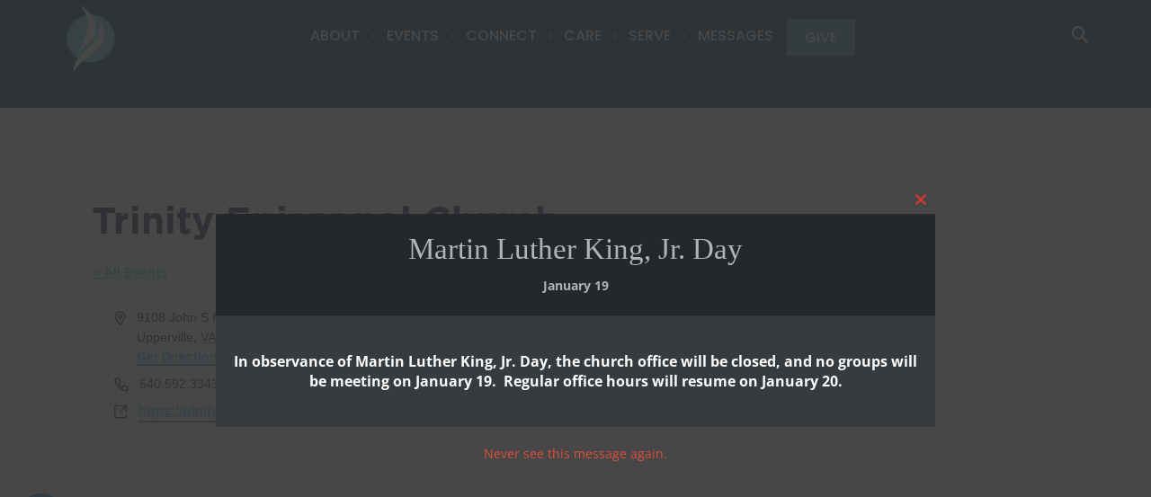

--- FILE ---
content_type: text/html; charset=utf-8
request_url: https://www.google.com/recaptcha/api2/anchor?ar=1&k=6Lcxx1AnAAAAADxISgRyDdItsuwa4yrUD9kiDfhN&co=aHR0cHM6Ly93d3cuZmxvcmlzdW1jLm9yZzo0NDM.&hl=en&v=PoyoqOPhxBO7pBk68S4YbpHZ&size=invisible&anchor-ms=20000&execute-ms=30000&cb=c3c4pcm383hv
body_size: 48436
content:
<!DOCTYPE HTML><html dir="ltr" lang="en"><head><meta http-equiv="Content-Type" content="text/html; charset=UTF-8">
<meta http-equiv="X-UA-Compatible" content="IE=edge">
<title>reCAPTCHA</title>
<style type="text/css">
/* cyrillic-ext */
@font-face {
  font-family: 'Roboto';
  font-style: normal;
  font-weight: 400;
  font-stretch: 100%;
  src: url(//fonts.gstatic.com/s/roboto/v48/KFO7CnqEu92Fr1ME7kSn66aGLdTylUAMa3GUBHMdazTgWw.woff2) format('woff2');
  unicode-range: U+0460-052F, U+1C80-1C8A, U+20B4, U+2DE0-2DFF, U+A640-A69F, U+FE2E-FE2F;
}
/* cyrillic */
@font-face {
  font-family: 'Roboto';
  font-style: normal;
  font-weight: 400;
  font-stretch: 100%;
  src: url(//fonts.gstatic.com/s/roboto/v48/KFO7CnqEu92Fr1ME7kSn66aGLdTylUAMa3iUBHMdazTgWw.woff2) format('woff2');
  unicode-range: U+0301, U+0400-045F, U+0490-0491, U+04B0-04B1, U+2116;
}
/* greek-ext */
@font-face {
  font-family: 'Roboto';
  font-style: normal;
  font-weight: 400;
  font-stretch: 100%;
  src: url(//fonts.gstatic.com/s/roboto/v48/KFO7CnqEu92Fr1ME7kSn66aGLdTylUAMa3CUBHMdazTgWw.woff2) format('woff2');
  unicode-range: U+1F00-1FFF;
}
/* greek */
@font-face {
  font-family: 'Roboto';
  font-style: normal;
  font-weight: 400;
  font-stretch: 100%;
  src: url(//fonts.gstatic.com/s/roboto/v48/KFO7CnqEu92Fr1ME7kSn66aGLdTylUAMa3-UBHMdazTgWw.woff2) format('woff2');
  unicode-range: U+0370-0377, U+037A-037F, U+0384-038A, U+038C, U+038E-03A1, U+03A3-03FF;
}
/* math */
@font-face {
  font-family: 'Roboto';
  font-style: normal;
  font-weight: 400;
  font-stretch: 100%;
  src: url(//fonts.gstatic.com/s/roboto/v48/KFO7CnqEu92Fr1ME7kSn66aGLdTylUAMawCUBHMdazTgWw.woff2) format('woff2');
  unicode-range: U+0302-0303, U+0305, U+0307-0308, U+0310, U+0312, U+0315, U+031A, U+0326-0327, U+032C, U+032F-0330, U+0332-0333, U+0338, U+033A, U+0346, U+034D, U+0391-03A1, U+03A3-03A9, U+03B1-03C9, U+03D1, U+03D5-03D6, U+03F0-03F1, U+03F4-03F5, U+2016-2017, U+2034-2038, U+203C, U+2040, U+2043, U+2047, U+2050, U+2057, U+205F, U+2070-2071, U+2074-208E, U+2090-209C, U+20D0-20DC, U+20E1, U+20E5-20EF, U+2100-2112, U+2114-2115, U+2117-2121, U+2123-214F, U+2190, U+2192, U+2194-21AE, U+21B0-21E5, U+21F1-21F2, U+21F4-2211, U+2213-2214, U+2216-22FF, U+2308-230B, U+2310, U+2319, U+231C-2321, U+2336-237A, U+237C, U+2395, U+239B-23B7, U+23D0, U+23DC-23E1, U+2474-2475, U+25AF, U+25B3, U+25B7, U+25BD, U+25C1, U+25CA, U+25CC, U+25FB, U+266D-266F, U+27C0-27FF, U+2900-2AFF, U+2B0E-2B11, U+2B30-2B4C, U+2BFE, U+3030, U+FF5B, U+FF5D, U+1D400-1D7FF, U+1EE00-1EEFF;
}
/* symbols */
@font-face {
  font-family: 'Roboto';
  font-style: normal;
  font-weight: 400;
  font-stretch: 100%;
  src: url(//fonts.gstatic.com/s/roboto/v48/KFO7CnqEu92Fr1ME7kSn66aGLdTylUAMaxKUBHMdazTgWw.woff2) format('woff2');
  unicode-range: U+0001-000C, U+000E-001F, U+007F-009F, U+20DD-20E0, U+20E2-20E4, U+2150-218F, U+2190, U+2192, U+2194-2199, U+21AF, U+21E6-21F0, U+21F3, U+2218-2219, U+2299, U+22C4-22C6, U+2300-243F, U+2440-244A, U+2460-24FF, U+25A0-27BF, U+2800-28FF, U+2921-2922, U+2981, U+29BF, U+29EB, U+2B00-2BFF, U+4DC0-4DFF, U+FFF9-FFFB, U+10140-1018E, U+10190-1019C, U+101A0, U+101D0-101FD, U+102E0-102FB, U+10E60-10E7E, U+1D2C0-1D2D3, U+1D2E0-1D37F, U+1F000-1F0FF, U+1F100-1F1AD, U+1F1E6-1F1FF, U+1F30D-1F30F, U+1F315, U+1F31C, U+1F31E, U+1F320-1F32C, U+1F336, U+1F378, U+1F37D, U+1F382, U+1F393-1F39F, U+1F3A7-1F3A8, U+1F3AC-1F3AF, U+1F3C2, U+1F3C4-1F3C6, U+1F3CA-1F3CE, U+1F3D4-1F3E0, U+1F3ED, U+1F3F1-1F3F3, U+1F3F5-1F3F7, U+1F408, U+1F415, U+1F41F, U+1F426, U+1F43F, U+1F441-1F442, U+1F444, U+1F446-1F449, U+1F44C-1F44E, U+1F453, U+1F46A, U+1F47D, U+1F4A3, U+1F4B0, U+1F4B3, U+1F4B9, U+1F4BB, U+1F4BF, U+1F4C8-1F4CB, U+1F4D6, U+1F4DA, U+1F4DF, U+1F4E3-1F4E6, U+1F4EA-1F4ED, U+1F4F7, U+1F4F9-1F4FB, U+1F4FD-1F4FE, U+1F503, U+1F507-1F50B, U+1F50D, U+1F512-1F513, U+1F53E-1F54A, U+1F54F-1F5FA, U+1F610, U+1F650-1F67F, U+1F687, U+1F68D, U+1F691, U+1F694, U+1F698, U+1F6AD, U+1F6B2, U+1F6B9-1F6BA, U+1F6BC, U+1F6C6-1F6CF, U+1F6D3-1F6D7, U+1F6E0-1F6EA, U+1F6F0-1F6F3, U+1F6F7-1F6FC, U+1F700-1F7FF, U+1F800-1F80B, U+1F810-1F847, U+1F850-1F859, U+1F860-1F887, U+1F890-1F8AD, U+1F8B0-1F8BB, U+1F8C0-1F8C1, U+1F900-1F90B, U+1F93B, U+1F946, U+1F984, U+1F996, U+1F9E9, U+1FA00-1FA6F, U+1FA70-1FA7C, U+1FA80-1FA89, U+1FA8F-1FAC6, U+1FACE-1FADC, U+1FADF-1FAE9, U+1FAF0-1FAF8, U+1FB00-1FBFF;
}
/* vietnamese */
@font-face {
  font-family: 'Roboto';
  font-style: normal;
  font-weight: 400;
  font-stretch: 100%;
  src: url(//fonts.gstatic.com/s/roboto/v48/KFO7CnqEu92Fr1ME7kSn66aGLdTylUAMa3OUBHMdazTgWw.woff2) format('woff2');
  unicode-range: U+0102-0103, U+0110-0111, U+0128-0129, U+0168-0169, U+01A0-01A1, U+01AF-01B0, U+0300-0301, U+0303-0304, U+0308-0309, U+0323, U+0329, U+1EA0-1EF9, U+20AB;
}
/* latin-ext */
@font-face {
  font-family: 'Roboto';
  font-style: normal;
  font-weight: 400;
  font-stretch: 100%;
  src: url(//fonts.gstatic.com/s/roboto/v48/KFO7CnqEu92Fr1ME7kSn66aGLdTylUAMa3KUBHMdazTgWw.woff2) format('woff2');
  unicode-range: U+0100-02BA, U+02BD-02C5, U+02C7-02CC, U+02CE-02D7, U+02DD-02FF, U+0304, U+0308, U+0329, U+1D00-1DBF, U+1E00-1E9F, U+1EF2-1EFF, U+2020, U+20A0-20AB, U+20AD-20C0, U+2113, U+2C60-2C7F, U+A720-A7FF;
}
/* latin */
@font-face {
  font-family: 'Roboto';
  font-style: normal;
  font-weight: 400;
  font-stretch: 100%;
  src: url(//fonts.gstatic.com/s/roboto/v48/KFO7CnqEu92Fr1ME7kSn66aGLdTylUAMa3yUBHMdazQ.woff2) format('woff2');
  unicode-range: U+0000-00FF, U+0131, U+0152-0153, U+02BB-02BC, U+02C6, U+02DA, U+02DC, U+0304, U+0308, U+0329, U+2000-206F, U+20AC, U+2122, U+2191, U+2193, U+2212, U+2215, U+FEFF, U+FFFD;
}
/* cyrillic-ext */
@font-face {
  font-family: 'Roboto';
  font-style: normal;
  font-weight: 500;
  font-stretch: 100%;
  src: url(//fonts.gstatic.com/s/roboto/v48/KFO7CnqEu92Fr1ME7kSn66aGLdTylUAMa3GUBHMdazTgWw.woff2) format('woff2');
  unicode-range: U+0460-052F, U+1C80-1C8A, U+20B4, U+2DE0-2DFF, U+A640-A69F, U+FE2E-FE2F;
}
/* cyrillic */
@font-face {
  font-family: 'Roboto';
  font-style: normal;
  font-weight: 500;
  font-stretch: 100%;
  src: url(//fonts.gstatic.com/s/roboto/v48/KFO7CnqEu92Fr1ME7kSn66aGLdTylUAMa3iUBHMdazTgWw.woff2) format('woff2');
  unicode-range: U+0301, U+0400-045F, U+0490-0491, U+04B0-04B1, U+2116;
}
/* greek-ext */
@font-face {
  font-family: 'Roboto';
  font-style: normal;
  font-weight: 500;
  font-stretch: 100%;
  src: url(//fonts.gstatic.com/s/roboto/v48/KFO7CnqEu92Fr1ME7kSn66aGLdTylUAMa3CUBHMdazTgWw.woff2) format('woff2');
  unicode-range: U+1F00-1FFF;
}
/* greek */
@font-face {
  font-family: 'Roboto';
  font-style: normal;
  font-weight: 500;
  font-stretch: 100%;
  src: url(//fonts.gstatic.com/s/roboto/v48/KFO7CnqEu92Fr1ME7kSn66aGLdTylUAMa3-UBHMdazTgWw.woff2) format('woff2');
  unicode-range: U+0370-0377, U+037A-037F, U+0384-038A, U+038C, U+038E-03A1, U+03A3-03FF;
}
/* math */
@font-face {
  font-family: 'Roboto';
  font-style: normal;
  font-weight: 500;
  font-stretch: 100%;
  src: url(//fonts.gstatic.com/s/roboto/v48/KFO7CnqEu92Fr1ME7kSn66aGLdTylUAMawCUBHMdazTgWw.woff2) format('woff2');
  unicode-range: U+0302-0303, U+0305, U+0307-0308, U+0310, U+0312, U+0315, U+031A, U+0326-0327, U+032C, U+032F-0330, U+0332-0333, U+0338, U+033A, U+0346, U+034D, U+0391-03A1, U+03A3-03A9, U+03B1-03C9, U+03D1, U+03D5-03D6, U+03F0-03F1, U+03F4-03F5, U+2016-2017, U+2034-2038, U+203C, U+2040, U+2043, U+2047, U+2050, U+2057, U+205F, U+2070-2071, U+2074-208E, U+2090-209C, U+20D0-20DC, U+20E1, U+20E5-20EF, U+2100-2112, U+2114-2115, U+2117-2121, U+2123-214F, U+2190, U+2192, U+2194-21AE, U+21B0-21E5, U+21F1-21F2, U+21F4-2211, U+2213-2214, U+2216-22FF, U+2308-230B, U+2310, U+2319, U+231C-2321, U+2336-237A, U+237C, U+2395, U+239B-23B7, U+23D0, U+23DC-23E1, U+2474-2475, U+25AF, U+25B3, U+25B7, U+25BD, U+25C1, U+25CA, U+25CC, U+25FB, U+266D-266F, U+27C0-27FF, U+2900-2AFF, U+2B0E-2B11, U+2B30-2B4C, U+2BFE, U+3030, U+FF5B, U+FF5D, U+1D400-1D7FF, U+1EE00-1EEFF;
}
/* symbols */
@font-face {
  font-family: 'Roboto';
  font-style: normal;
  font-weight: 500;
  font-stretch: 100%;
  src: url(//fonts.gstatic.com/s/roboto/v48/KFO7CnqEu92Fr1ME7kSn66aGLdTylUAMaxKUBHMdazTgWw.woff2) format('woff2');
  unicode-range: U+0001-000C, U+000E-001F, U+007F-009F, U+20DD-20E0, U+20E2-20E4, U+2150-218F, U+2190, U+2192, U+2194-2199, U+21AF, U+21E6-21F0, U+21F3, U+2218-2219, U+2299, U+22C4-22C6, U+2300-243F, U+2440-244A, U+2460-24FF, U+25A0-27BF, U+2800-28FF, U+2921-2922, U+2981, U+29BF, U+29EB, U+2B00-2BFF, U+4DC0-4DFF, U+FFF9-FFFB, U+10140-1018E, U+10190-1019C, U+101A0, U+101D0-101FD, U+102E0-102FB, U+10E60-10E7E, U+1D2C0-1D2D3, U+1D2E0-1D37F, U+1F000-1F0FF, U+1F100-1F1AD, U+1F1E6-1F1FF, U+1F30D-1F30F, U+1F315, U+1F31C, U+1F31E, U+1F320-1F32C, U+1F336, U+1F378, U+1F37D, U+1F382, U+1F393-1F39F, U+1F3A7-1F3A8, U+1F3AC-1F3AF, U+1F3C2, U+1F3C4-1F3C6, U+1F3CA-1F3CE, U+1F3D4-1F3E0, U+1F3ED, U+1F3F1-1F3F3, U+1F3F5-1F3F7, U+1F408, U+1F415, U+1F41F, U+1F426, U+1F43F, U+1F441-1F442, U+1F444, U+1F446-1F449, U+1F44C-1F44E, U+1F453, U+1F46A, U+1F47D, U+1F4A3, U+1F4B0, U+1F4B3, U+1F4B9, U+1F4BB, U+1F4BF, U+1F4C8-1F4CB, U+1F4D6, U+1F4DA, U+1F4DF, U+1F4E3-1F4E6, U+1F4EA-1F4ED, U+1F4F7, U+1F4F9-1F4FB, U+1F4FD-1F4FE, U+1F503, U+1F507-1F50B, U+1F50D, U+1F512-1F513, U+1F53E-1F54A, U+1F54F-1F5FA, U+1F610, U+1F650-1F67F, U+1F687, U+1F68D, U+1F691, U+1F694, U+1F698, U+1F6AD, U+1F6B2, U+1F6B9-1F6BA, U+1F6BC, U+1F6C6-1F6CF, U+1F6D3-1F6D7, U+1F6E0-1F6EA, U+1F6F0-1F6F3, U+1F6F7-1F6FC, U+1F700-1F7FF, U+1F800-1F80B, U+1F810-1F847, U+1F850-1F859, U+1F860-1F887, U+1F890-1F8AD, U+1F8B0-1F8BB, U+1F8C0-1F8C1, U+1F900-1F90B, U+1F93B, U+1F946, U+1F984, U+1F996, U+1F9E9, U+1FA00-1FA6F, U+1FA70-1FA7C, U+1FA80-1FA89, U+1FA8F-1FAC6, U+1FACE-1FADC, U+1FADF-1FAE9, U+1FAF0-1FAF8, U+1FB00-1FBFF;
}
/* vietnamese */
@font-face {
  font-family: 'Roboto';
  font-style: normal;
  font-weight: 500;
  font-stretch: 100%;
  src: url(//fonts.gstatic.com/s/roboto/v48/KFO7CnqEu92Fr1ME7kSn66aGLdTylUAMa3OUBHMdazTgWw.woff2) format('woff2');
  unicode-range: U+0102-0103, U+0110-0111, U+0128-0129, U+0168-0169, U+01A0-01A1, U+01AF-01B0, U+0300-0301, U+0303-0304, U+0308-0309, U+0323, U+0329, U+1EA0-1EF9, U+20AB;
}
/* latin-ext */
@font-face {
  font-family: 'Roboto';
  font-style: normal;
  font-weight: 500;
  font-stretch: 100%;
  src: url(//fonts.gstatic.com/s/roboto/v48/KFO7CnqEu92Fr1ME7kSn66aGLdTylUAMa3KUBHMdazTgWw.woff2) format('woff2');
  unicode-range: U+0100-02BA, U+02BD-02C5, U+02C7-02CC, U+02CE-02D7, U+02DD-02FF, U+0304, U+0308, U+0329, U+1D00-1DBF, U+1E00-1E9F, U+1EF2-1EFF, U+2020, U+20A0-20AB, U+20AD-20C0, U+2113, U+2C60-2C7F, U+A720-A7FF;
}
/* latin */
@font-face {
  font-family: 'Roboto';
  font-style: normal;
  font-weight: 500;
  font-stretch: 100%;
  src: url(//fonts.gstatic.com/s/roboto/v48/KFO7CnqEu92Fr1ME7kSn66aGLdTylUAMa3yUBHMdazQ.woff2) format('woff2');
  unicode-range: U+0000-00FF, U+0131, U+0152-0153, U+02BB-02BC, U+02C6, U+02DA, U+02DC, U+0304, U+0308, U+0329, U+2000-206F, U+20AC, U+2122, U+2191, U+2193, U+2212, U+2215, U+FEFF, U+FFFD;
}
/* cyrillic-ext */
@font-face {
  font-family: 'Roboto';
  font-style: normal;
  font-weight: 900;
  font-stretch: 100%;
  src: url(//fonts.gstatic.com/s/roboto/v48/KFO7CnqEu92Fr1ME7kSn66aGLdTylUAMa3GUBHMdazTgWw.woff2) format('woff2');
  unicode-range: U+0460-052F, U+1C80-1C8A, U+20B4, U+2DE0-2DFF, U+A640-A69F, U+FE2E-FE2F;
}
/* cyrillic */
@font-face {
  font-family: 'Roboto';
  font-style: normal;
  font-weight: 900;
  font-stretch: 100%;
  src: url(//fonts.gstatic.com/s/roboto/v48/KFO7CnqEu92Fr1ME7kSn66aGLdTylUAMa3iUBHMdazTgWw.woff2) format('woff2');
  unicode-range: U+0301, U+0400-045F, U+0490-0491, U+04B0-04B1, U+2116;
}
/* greek-ext */
@font-face {
  font-family: 'Roboto';
  font-style: normal;
  font-weight: 900;
  font-stretch: 100%;
  src: url(//fonts.gstatic.com/s/roboto/v48/KFO7CnqEu92Fr1ME7kSn66aGLdTylUAMa3CUBHMdazTgWw.woff2) format('woff2');
  unicode-range: U+1F00-1FFF;
}
/* greek */
@font-face {
  font-family: 'Roboto';
  font-style: normal;
  font-weight: 900;
  font-stretch: 100%;
  src: url(//fonts.gstatic.com/s/roboto/v48/KFO7CnqEu92Fr1ME7kSn66aGLdTylUAMa3-UBHMdazTgWw.woff2) format('woff2');
  unicode-range: U+0370-0377, U+037A-037F, U+0384-038A, U+038C, U+038E-03A1, U+03A3-03FF;
}
/* math */
@font-face {
  font-family: 'Roboto';
  font-style: normal;
  font-weight: 900;
  font-stretch: 100%;
  src: url(//fonts.gstatic.com/s/roboto/v48/KFO7CnqEu92Fr1ME7kSn66aGLdTylUAMawCUBHMdazTgWw.woff2) format('woff2');
  unicode-range: U+0302-0303, U+0305, U+0307-0308, U+0310, U+0312, U+0315, U+031A, U+0326-0327, U+032C, U+032F-0330, U+0332-0333, U+0338, U+033A, U+0346, U+034D, U+0391-03A1, U+03A3-03A9, U+03B1-03C9, U+03D1, U+03D5-03D6, U+03F0-03F1, U+03F4-03F5, U+2016-2017, U+2034-2038, U+203C, U+2040, U+2043, U+2047, U+2050, U+2057, U+205F, U+2070-2071, U+2074-208E, U+2090-209C, U+20D0-20DC, U+20E1, U+20E5-20EF, U+2100-2112, U+2114-2115, U+2117-2121, U+2123-214F, U+2190, U+2192, U+2194-21AE, U+21B0-21E5, U+21F1-21F2, U+21F4-2211, U+2213-2214, U+2216-22FF, U+2308-230B, U+2310, U+2319, U+231C-2321, U+2336-237A, U+237C, U+2395, U+239B-23B7, U+23D0, U+23DC-23E1, U+2474-2475, U+25AF, U+25B3, U+25B7, U+25BD, U+25C1, U+25CA, U+25CC, U+25FB, U+266D-266F, U+27C0-27FF, U+2900-2AFF, U+2B0E-2B11, U+2B30-2B4C, U+2BFE, U+3030, U+FF5B, U+FF5D, U+1D400-1D7FF, U+1EE00-1EEFF;
}
/* symbols */
@font-face {
  font-family: 'Roboto';
  font-style: normal;
  font-weight: 900;
  font-stretch: 100%;
  src: url(//fonts.gstatic.com/s/roboto/v48/KFO7CnqEu92Fr1ME7kSn66aGLdTylUAMaxKUBHMdazTgWw.woff2) format('woff2');
  unicode-range: U+0001-000C, U+000E-001F, U+007F-009F, U+20DD-20E0, U+20E2-20E4, U+2150-218F, U+2190, U+2192, U+2194-2199, U+21AF, U+21E6-21F0, U+21F3, U+2218-2219, U+2299, U+22C4-22C6, U+2300-243F, U+2440-244A, U+2460-24FF, U+25A0-27BF, U+2800-28FF, U+2921-2922, U+2981, U+29BF, U+29EB, U+2B00-2BFF, U+4DC0-4DFF, U+FFF9-FFFB, U+10140-1018E, U+10190-1019C, U+101A0, U+101D0-101FD, U+102E0-102FB, U+10E60-10E7E, U+1D2C0-1D2D3, U+1D2E0-1D37F, U+1F000-1F0FF, U+1F100-1F1AD, U+1F1E6-1F1FF, U+1F30D-1F30F, U+1F315, U+1F31C, U+1F31E, U+1F320-1F32C, U+1F336, U+1F378, U+1F37D, U+1F382, U+1F393-1F39F, U+1F3A7-1F3A8, U+1F3AC-1F3AF, U+1F3C2, U+1F3C4-1F3C6, U+1F3CA-1F3CE, U+1F3D4-1F3E0, U+1F3ED, U+1F3F1-1F3F3, U+1F3F5-1F3F7, U+1F408, U+1F415, U+1F41F, U+1F426, U+1F43F, U+1F441-1F442, U+1F444, U+1F446-1F449, U+1F44C-1F44E, U+1F453, U+1F46A, U+1F47D, U+1F4A3, U+1F4B0, U+1F4B3, U+1F4B9, U+1F4BB, U+1F4BF, U+1F4C8-1F4CB, U+1F4D6, U+1F4DA, U+1F4DF, U+1F4E3-1F4E6, U+1F4EA-1F4ED, U+1F4F7, U+1F4F9-1F4FB, U+1F4FD-1F4FE, U+1F503, U+1F507-1F50B, U+1F50D, U+1F512-1F513, U+1F53E-1F54A, U+1F54F-1F5FA, U+1F610, U+1F650-1F67F, U+1F687, U+1F68D, U+1F691, U+1F694, U+1F698, U+1F6AD, U+1F6B2, U+1F6B9-1F6BA, U+1F6BC, U+1F6C6-1F6CF, U+1F6D3-1F6D7, U+1F6E0-1F6EA, U+1F6F0-1F6F3, U+1F6F7-1F6FC, U+1F700-1F7FF, U+1F800-1F80B, U+1F810-1F847, U+1F850-1F859, U+1F860-1F887, U+1F890-1F8AD, U+1F8B0-1F8BB, U+1F8C0-1F8C1, U+1F900-1F90B, U+1F93B, U+1F946, U+1F984, U+1F996, U+1F9E9, U+1FA00-1FA6F, U+1FA70-1FA7C, U+1FA80-1FA89, U+1FA8F-1FAC6, U+1FACE-1FADC, U+1FADF-1FAE9, U+1FAF0-1FAF8, U+1FB00-1FBFF;
}
/* vietnamese */
@font-face {
  font-family: 'Roboto';
  font-style: normal;
  font-weight: 900;
  font-stretch: 100%;
  src: url(//fonts.gstatic.com/s/roboto/v48/KFO7CnqEu92Fr1ME7kSn66aGLdTylUAMa3OUBHMdazTgWw.woff2) format('woff2');
  unicode-range: U+0102-0103, U+0110-0111, U+0128-0129, U+0168-0169, U+01A0-01A1, U+01AF-01B0, U+0300-0301, U+0303-0304, U+0308-0309, U+0323, U+0329, U+1EA0-1EF9, U+20AB;
}
/* latin-ext */
@font-face {
  font-family: 'Roboto';
  font-style: normal;
  font-weight: 900;
  font-stretch: 100%;
  src: url(//fonts.gstatic.com/s/roboto/v48/KFO7CnqEu92Fr1ME7kSn66aGLdTylUAMa3KUBHMdazTgWw.woff2) format('woff2');
  unicode-range: U+0100-02BA, U+02BD-02C5, U+02C7-02CC, U+02CE-02D7, U+02DD-02FF, U+0304, U+0308, U+0329, U+1D00-1DBF, U+1E00-1E9F, U+1EF2-1EFF, U+2020, U+20A0-20AB, U+20AD-20C0, U+2113, U+2C60-2C7F, U+A720-A7FF;
}
/* latin */
@font-face {
  font-family: 'Roboto';
  font-style: normal;
  font-weight: 900;
  font-stretch: 100%;
  src: url(//fonts.gstatic.com/s/roboto/v48/KFO7CnqEu92Fr1ME7kSn66aGLdTylUAMa3yUBHMdazQ.woff2) format('woff2');
  unicode-range: U+0000-00FF, U+0131, U+0152-0153, U+02BB-02BC, U+02C6, U+02DA, U+02DC, U+0304, U+0308, U+0329, U+2000-206F, U+20AC, U+2122, U+2191, U+2193, U+2212, U+2215, U+FEFF, U+FFFD;
}

</style>
<link rel="stylesheet" type="text/css" href="https://www.gstatic.com/recaptcha/releases/PoyoqOPhxBO7pBk68S4YbpHZ/styles__ltr.css">
<script nonce="tA7B_Yj75BpOmJOYmpHGoA" type="text/javascript">window['__recaptcha_api'] = 'https://www.google.com/recaptcha/api2/';</script>
<script type="text/javascript" src="https://www.gstatic.com/recaptcha/releases/PoyoqOPhxBO7pBk68S4YbpHZ/recaptcha__en.js" nonce="tA7B_Yj75BpOmJOYmpHGoA">
      
    </script></head>
<body><div id="rc-anchor-alert" class="rc-anchor-alert"></div>
<input type="hidden" id="recaptcha-token" value="[base64]">
<script type="text/javascript" nonce="tA7B_Yj75BpOmJOYmpHGoA">
      recaptcha.anchor.Main.init("[\x22ainput\x22,[\x22bgdata\x22,\x22\x22,\[base64]/[base64]/[base64]/[base64]/[base64]/[base64]/KGcoTywyNTMsTy5PKSxVRyhPLEMpKTpnKE8sMjUzLEMpLE8pKSxsKSksTykpfSxieT1mdW5jdGlvbihDLE8sdSxsKXtmb3IobD0odT1SKEMpLDApO08+MDtPLS0pbD1sPDw4fFooQyk7ZyhDLHUsbCl9LFVHPWZ1bmN0aW9uKEMsTyl7Qy5pLmxlbmd0aD4xMDQ/[base64]/[base64]/[base64]/[base64]/[base64]/[base64]/[base64]\\u003d\x22,\[base64]\\u003d\\u003d\x22,\x22woo/[base64]/DmiHCriDCm8K1NMOIw50Cwo7DnmXDscKiwr1XwrXDvsOcA2xWAMO8G8Kewpc7wr4Pw5YzN1XDgzjDhsOSUDPCi8OgbUByw6VjWMKNw7Anw7NfZEQaw6zDhx7DmT3Do8OVEcO1HWjDuR18VMK/w7LDiMOjwp3ChitmBjrDuWDCr8OMw4/[base64]/DpkbDusOTw5/[base64]/DiMK/wq5TZUXCnsKNw6/DtGfDkk7DhV5Rw7/Cj8KECsKVcsKKR2/DksOMbsOtwqvCtAXCpGlswqLCnMKUw6nCv2vDqynDlsOuJcKGBG5YacK5w6/DtMK2wqAdw5rDi8OtfsOow55Xw5w+dwvCksKAw74Ee3ZAwp1aGDbClhnCjhvChCd/w5IoesO/wonDhxJlwo9Mb3vDhxzCtcKZGGckw7YnW8KvwolvBcKUw4pWL2XCiXzDlE9Wwp/DjsKKw5E4w7F5IS7Ds8Odw5DCr1AywprCuz/[base64]/PHsCw6JsX04PFwbConRNwoPDgg9zwo1VRBBEZMOfGMKmwrwwL8KTCgUmwqYlc8K2w5AlcsOLw7ZPw4QhKyHDq8OCwqZ7P8Kyw4J/WMO1ZDvCk0PCkmPChjfCtizCiAU7c8O4eMODw40eBQ0/A8K8wovCui0pf8Ojw6UuIcKyNMOHwrJ8wrk/woQow5rDtWDDuMO4IsKuT8O1BAPDj8Klwpx9XWrDu15Yw5UOw67DvnETw45mWG1iQEDDjQwxHsKHbsKcwrVRb8K/wqLClsOCwq50NlfCjsOPw6TCjMKLBMKWGT49AGU8w7clwr0uwrh3wrbCow/Ch8Kgw7MvwohLA8OLawTCsTEMwrPCgcOywrbCiC/[base64]/Dsk1zGT8ow7/CrcOrw6BFwrXDrXTCoQRww5rCmCV2wq8wdDMDfmXCpsKVw6nCg8Kbw5AXLAPChyt0wpdHM8KnRsKTwqnCuBMlfB7ClUjDiVs8w48Iw47DlAhpdEh/O8Kmw4Vqw7ZUwpQWw6TDjTbCixvCpsK/woXDjj4KRMK5wovDmT8zTMOOw6TDlsK7w57DgEXDpmh0WMOBC8KBBsKnw7LDucK5IhZbwqvCisOMWGgBJsK3HgfCm2QWwrhUd0FIXcOLUG/Dpm/CtsOiJ8O1USzCinQTRcKZVMK1w7/[base64]/CqiwLwpXDhMOXeMKuZsKCB2hkw5Zxwrx0w4kEOT40YmjCkyLCl8O0IAY3w7nClcOmwo/CijBZwpMSwpHDrk/[base64]/CrUdcw7kOAFnDnsOcwqvDj8Kmwr7DpSJCw6HCs8OvB8Odw5BGwrQANsKhw6ZiH8Kvwo7DiWHCiMOQw7PCug5wEMKywoBCHRTDmMKfLmHDgsOPMARrfCTDqnvCimZSw5succK8ccOPw4/CmcKqMW7DusODwq3DlcK8w4NDw7hbccKNwqLCm8KFw7XDqGHCkcK4Dw9eZHXCgMODwr8tCSMzwp7DuUtuccKiw7UMYsKmXUXCnTHCkEDDsmcRWR7DrcK1wpxmAcKhIRrDucOhCm9pw43Do8KKwrzCn2nDu2cPw7ESVsOgIcOcCWQgwoXCjl7DgMOfKD/DikdVw7bCocKCwpFVAcKmK3DCr8KYf0/[base64]/CjjLCqijCh25EGsKpD8KNbMOJAcOXdMO5w6dJJ1NYGzzCucOafzHDssK0w5jDvyvCr8OPw41cfC/Dgm7Cm1FewqkOIsKWT8OWwodqXW4RTsOqwpNuOsK8VzbDnGPDhhAgAh81OcKfwq9zJMKAwqdDw6hbw5HCpw5Swoh8cCXDo8OXU8OrBB7DnxEVBk/Dl0jChsO+ScOqMCMTZlbDucKhwq/DsSTCvxY0wr3CsQ/CjMKKw7TDm8OSDsOAw6TDoMKgai4/[base64]/CtcOefsOZKMO8w5zCp3rCpEAkw53DnRjDlSVPwrzCnSQfw5V/WEU9w7YSw6VOXl7DmxDCi8Kew63CtEDClcKlL8K1OGdHKcKjLMOwwrjDk3zCpcOOGsKjPXjCs8O/wpjDosKdUBHDiMOGdMKMwrFgwp7Ds8OfwrnCn8OcUBrCsULCj8KGw74BwqDCksKPOy8HAy5Tw7PDpxQccAXCrmBBw4/DgcK/w68ZJcOfw6NCwpR5woYYFgzCpMOtw61vc8KHw5A1XsKtw6F4w5DDkX9/ZMKuw7rCuMKXw4RLw63DgTPDuEIqUzsSWHfDhsKkw6tjWk87w47Di8K/[base64]/CucK5bE0yw4XCqMKWw5PDl8Oow7DDtErDvhnCnVLDqUbDp8KYfmTCgFs8AMKxw7RTw4jChhjDk8OqNiXDiF3DqMOaYsOfAsK/[base64]/wqoiHMOkNQgJMMKfw51KQWZqwqgyacOrwrArwopgO8OyZh/DtsOGw6UZw5bCkcOXVMOowqpTUcOUSV3DsW3CiVzDmWVzw5MOYQlUZxTDlBsOHsOywoVdw7jCpMOHwpPCu3IBMcO/[base64]/w4p/eMKUW8OLw50gEEzDm8OfVFzCtmN1wrY2w6ZPFnrDn258woM8Ux3CsnvCtcONwrM6w7l9CcKaCcKXTcKzUsO0w6TDkMOKw6PCkWITw5kDJH9kSgU+JMKWXMKtJcOKXsO/eVkGw6MEwqfDrsKvAsO8YcONwrMZBcO2woh+w43Di8O6w6N2w6cKw7XDiAtlGjbDlcOnacKUwpfDlcK5CMKVRsOhBEDDjcKVw7vCjSllw4rDh8KsKMOYw70pA8OMw73CkQ59N389wq8NTU/DvXt6w6XCg8K+wo1ywp3DlsOIw4rClMKyAzPCjGXCg1zDosKsw7cfcMK4VcKNwpFLBSzChXLCl1QMwptGMTTCscKqw5/DkzIbH2dpw65GwrxWw5tnHBfDuUbCv3tHwq9ewrwQwpBnw7TDhyjDr8K0wobCoMKgfhJhw4nDlD7CrsKqwrrCsDnCkW4oTX1Jw7HDtDLDgARUDMKofMOsw7IrNcOTw47Cv8K5PsKAAGh+KyIRUsKYQcK4wqFnG07CtsOowol9FS4iw6siFSTDkW/Di1MCw4XCnMKwCC7ChwIUR8OzH8Oaw53DmTERwpx6w7nCr0ZWCsKgwp/[base64]/DpgI0LUfDlsKzwrkbwrF+YsK+wp/DtMKEwrHDg8OkwoPCpcKFCsKBworChw3CgcKVw7krQMKtYXVewqHCiMOdw53Chg7Drn9Uw7fDlAkew6Rmw6/CncOsFyHCgsOZw75fwoDDgUldWwjCtmrDrsKLw5vCrcK5GsKWw6V0IsOuw4fCo8OVQjHDplLCi2x4wonDtwnCucOlKidaK2PDkMOYWsKSUgjCkATCtcOuwrspw7nCtDXDlENfw4DCuW/[base64]/DnC3CszQIckBQOiDDpVQ2wpfDusK0JzdQZcK8w6AKGcKdw67DmRMLHHxBScO3UsO1wrXDpcO1w5cVw6nDsyDDnsK5wq1/w7tuw6QiaU7DvQ0kwoPCgDLDp8K2SMOnwo05w4vDuMKVWMOkP8KTwplKJ0PCsCIuIsOrccKAO8O9wrgXCDDCtsOKdsKew5zDksOwwpEWBQFDw4fCjsKYfMOuwoU2PVjDpCHCmMOaWcOpCW8Qw6HDm8KDw4kFbsOYwrJMC8Orw6UJDMKiw51/e8K0SRI4wpdqw4TCs8KMwq/DnsKaUsOcwovCrVlewr/[base64]/w6LClcOnw73DucKWw613SiUWOcK/[base64]/DlBgfFlkewqrDj8KxRQHCn8KOw5nCqRHCh3jClQHCgDwtw5jCrsKaw4XDtSc/IlZ8w45dTcKLw6UswrDDsjDDkT3CvVBJXyvCuMK1wpTDvMOgSDLDuHfChV3DiSrCksKvWMKHV8OAw5NCVsKbw6hlLsK7wqBvNsOyw5RsIkQgUDnCvcO3GEHCkRnDoTXDngvDhhdfOcK0OREDw47CusKow4tgw65wDsOXdwjDkn/[base64]/[base64]/DuCwOWXLCq8Kcw60Tw5EJMBzDlBrDj8OXOwbDv8K5wpbCocK2w4DDtBEJflgkw4lFwpzDisK5wochEMOfwoTDhDwowojCmVTCqyDDi8Knwoo0wqYqPnJUwoU0A8K3wrBxalnChj/CnkZAw4ppwrVtO2DDmSTCv8KIwpJccMOSw67DoMK6an0Zwpp4YjNhw5AQOsORw7hSwrtMwooFbMKDEsKCwrZuUB0YV27CsA0zJTLCqMODKMKpI8KUOsKMITMxwp09KwDDpGHCn8K8wpHDicOewqpGMk/DksKgJlDCjVJGIwZgNsKYLcKbf8KpwovCkjnDmMO5w4bDv04FISRQwrvDtsKcNcOVdcK2w5glwqjCn8KRZsKZwpE7wpXDrAwFEAZYw4XCr3AbDcORw4A1woTDnsOQXDR6AsKyJQ3CgE/DscKpJsKlIhTCp8KNw6PDg0bCicOiTT83wq5QRBnCniUywrliB8KBwolmK8OWXTnCsmtHwr55w7XDhGVuwrFRIsOleXnCuy/CkXpMYmZcwqBJwrTCjUlCwqhow4lFWQDChMOcEsONwrrCjGRoeCdCQBvDvsO8w53DpcK5w6x7TMO/cW9RwojDrglkwoPDhcK2DwjDmMKuwow4DlLCpTxFw4lxw4fCi1UzV8KpYVtYw4UCDsOZwqA8woZmccKAdsO6w4QlD03DhnfCscKXC8K8DcKrGMKEw4rCgMKEwrUSw77DtWsnw73CkRXCmk5jw5YWCcK/Gi/DhMOCwprDrsO9S8KTSsK4O2gcw4t8wo8nDMONw4PDoC/[base64]/DucK5w65Jw4DClVoBwoXClUXCpMK6wqYzw6Q+QcOdWiVzwoLDpRPCs13DlF/DvlvCvsKAIGoGwqgEw6PCnBrCmsOGw6gxwolNAsOlwpXDnsK6wpjCoxsQw4HDtMK9GS0Gwp/CnnhSdmRew4TCixcETXDChwbDgXXCj8Ogw7TDu1fDhSDDm8KgBwpWw6DDocOMwo3Cg8KAV8KvwokWFwXDgXtpwp7DlWBzU8K/F8OmZSXDo8KiFcODdsOQwoYdw5PDolfCsMKxCsK1f8O2wrEUH8Oow7cDwqHDocOKVU8paMKsw7lfQcOnWGXDoMOsw6xSfMKFw5nCuEPCmx8Fw6YawodlZMObLMKEPQDDunpga8KAwrzDlMKDw4/[base64]/wpLDpzljw77CvhXCrVZQw5YqC17CtcOFwps2w5jDrUlkBMK0AMKVBsKFcARTPMKlbMOhw5FuWB/[base64]/CgRUFw7gXwrVERFrCjixbw6rDlsOTL8Klwp4Za1AzEjbCrMKWNlTChMOJMm5HwoLCkXZow4vDpMOGCsOew5fCt8KpYiM3ccK1wq80R8ONSVkhG8ORw7nCjMOKw7DCrMKoEcKxwpo3PMKnwp/CjRzDpMO5ZUzDswEdw7lSwpbCmsObwohoaF7Ds8OiKBxGPWNDwq3DhU52woXCo8KadMKfFW8rwpAYHsOjw7nCv8OAworCjcK/bWF9IAxNNncHwovDuVhEZsOVwp4AwqdmO8KLTsKbEcKhw4XDmsO+BMOOwp/CgsKOw6Epw4g/w6w5T8KuZhhjwr7DvsOtwqzCmsKYw5/Dv2vCgVTDn8OMwp9Xwq3CucKlYsKcwppRb8OVw5rCvD02XcK7w7sKwqgawp3DjcKyw71FFcKnc8KVwqTDjnXCrjfCiElyengHHVjDgsOORMO6A29vNFTDqTZ/[base64]/wogjGE59w4HCgcOXwpw2Q3HDoMK1wo3Cs2Q5w5DDg8OdaA/DtMOVKGnCh8OfaGXCuFM5w6XClyDDhExKw4N7YsK5CVN+wofCrsKQw5HDuMK4w4DDh0RoGsKsw5DCk8KdGUZQw5nDpnxnw4LDlg9swoXDmMO8JEzDnD7CksKtfEx1w6zCm8OVw5QVwofCpMO4wqxdw47CsMK8d3BWbx9wcsKkw7XDiX48w6Y/B3/[base64]/CvlvDonjCscKcwoTCn8OqwqwDHsOjUsOgKlFZNsKTw4/CjhRxGW/DlcKdeV/CpsKMwrQew4vCqBTDkmnCvErCjlDCmsOZacKdU8OXCMOZBMKzMHw/w4ZUwo5xQcOlFcORGhIywpTCs8KFwpnDsg9Kw7wFw4/Co8OswrUxF8Klw6zCkg7CvnjDtsKJw61RbMKIwoMIw7bDlcKJwpLCvjrCnT0BI8OFwppnCcKwGcK1FzZtR2lZw6XDg8KRYngebsOnwqgvw5Vgw48UZiNKShA4N8KJTMOrw6jDkcKPwrPChGXDncO/NsK8HcKdD8Kxw4DDpcKUw6TCmRLCmSABAQh/Z0vDscOvesOQJMKlH8K4wqscLnFSTUvDmwDCqHdZwoPDniFjecKBwqfCmMKHwrRUw7Zkwq/DlMKTwqPCu8ONPsKSw4nDsMOHwr4YNzHCkcK0w5HDv8OdM23DmsOTwoTDvMOQIgzDhi0TwqtdEsK9wrnDngdEw798X8OjdnIdTG9Ewo3DmlsdU8OJacKbe0UWaElHHMO9w6jCnMKfccOWJi5YCn/CpgcVczPCtMKawoHCuGXCqH7Ds8OcwoPCqjvDtQPCh8OMCcKeZcKAworCh8O0McK2SsKHw5XDmQ/DkFrCk3cMw4vCtcOMPBZ9woLCkQM3w4MOw7Rxwqt/J0kdwpFQw51FWwlYV27Cn2zDmcOmKzFvwpsWYTjCvWhma8KCGMOmw5jCjQDCmMKSwoPCr8O8QMOmaH/Cvi97w5XDrHfDvcOAw788w5bDi8KlHF/[base64]/Dv2ZTBsOUwrUdwqnCn8Oswrh6w45uwpPCnBRMbmvCpsOtBhN3w6LCocKrLht7wqjCtWjCjiMwGTjCil9nES/[base64]/Ck8O+wqYawq7DqsOew5LDoHbDosKAw6nDhDTChMOpw6DDnsOCAG3Cs8KoG8OmwqUvAsKeEcOHNMKgAlsHwpEGT8OtMkHDh2TDqy3CksOOSg/CgHnCjcKew5DDt03Dn8ODwo88D0YpwpR/w6Qiwq7CkMOCZ8K1F8OCKg/[base64]/CjkNpZ2FTAn3Dk3DCpiotdnsCwrfDiXnCuTwFUXMKWnANB8K/w7dqeUnCn8OwwrdtwqIDXMONKcOyFAJlKcOKwqJSwrl+w5/CucOTbsOGPHrDmcKmM8Ksw6LCqwBXwoXDqkDCp2rCtMOyw67CtMOUw4U/wrIWJTMHw5MEeh98wrvDlcO8CcK/w7bCl8KRw4c5GsK3IThEw6oALcKEw5Ulw4pBdsKhw5Jcw5QpwoHCpMOvXgXChwXCkMOXw7bCsnVNLMOnw5vDkQMUEHTDuWs2w68+VsOQw6hMek/DhMKidDAlw4d3S8OewovDkMK1XcOtUcKmw7LCo8KrZCIWwq4yZcONcsOWwqzCiFPCv8OLwoXChhUoWcO6CiLCoyg0w7VLXVFbw6jCh1hfwqzCpMO4w6JrfMKFwqDDgcKIH8OKwpzDtMKHwrfChi/Cu31NGlHDrMKqKGRWwqHCu8OOwppvw53DvsO3woLCiE5/cmQhwqU6wqvCgB0kw4Bkw4kLw5PDkMO6R8KfV8OnwpDCvMOCwo7CuyNlw7bCksKMfSkqDMKvFxfDui/CjA7ClsKuUsKZwp3DocOPVXPCisO+w6wuMcKMwpDDiUbCt8O3PlDDmjDCmh7DunXCjsODw7ZSw4jCgzXCngUmwrQEwoVNKsKJSMOhw7BwwpVRwrHCiQ/DgmEMwrvDgCfClUnDiTUDwobDnMK5w79BTgLDoBbCqcOOw4QNw6PDvMKdwqvCimLCu8KOwpbDg8Orw740EgPDsUDDpwVaIULDpmI3w5I5w5PCg3zClEzCisK7wo/[base64]/DglFCfmjDlD0XE201wovDg8KPAT9Uw6Zowp9XwrjDlkfDg8OHCFzDq8OPw6Fsw5Mrw6YGw5/CsFFeIsKeOsKYwrEBwogjP8OzEhp1EibCnwzDgsKLwr/Dh30Gw4vCpiXCgMK/EFXDlMO8CMO5wo4RG0DDunAtGRTDgcKFfMKOwqINw5UPJXZrwozCjcKdJsOewpx0wqrDt8KKQsOeCxISwqJ7McKawpPCmlTCgsOxdMKMf1zDoWVaNsOIwoEuw7rDnsKUJ1kfI3gdw6dawrQMAsOtw4ocwo7DundXwp7DjFJIwo/CpiF6ScO/w5rDssKyw63DlA5SQWjCo8OITBZRZ8KlDRrCl1PCnMO8dHDClw5CPx7DmWDDicKFwr/Dn8OFIWjCjHkhwo7DoHgbwq3Co8K9w7JmwrrDpTxXWzfDk8O4w6ooJsOPwrDDiG/[base64]/[base64]/DmAXDosK6wrzCn8KVwo1Vw7ssGXjDkALCoyDDkyPDtSXCvcO9FsK8e8KVw73CrkkQVVjChcOEwqJ9w61tIiDClwdiJld+wpx4AS0Yw7YKw7/Ck8OMwpkBP8KDwqlmUGcOWA7DqsKIHcOnYcOJWQ1owqhECcKTU2ZZw7o7w4kDw5rDssObwpg0aQDDoMKsw6fDlh5+AlNbM8KuMnjDncOcwoFEXMKbdVg1SsO1SsObw50/HUc0VsORSE/DvB/CtcKDw4LCi8KkW8OSwp82w5XDkcK5OC/Cm8KGdcK+XhYWfcOlF3PCizIFwqfCuB7CiWfCnD7ChwjDnmpNwqXDmBTCjsKkOBEJJMK3wpZYwrwBw7HDjTEXw55NDcKncRjCtsK0NcOfSk3DsSzCoSURHnMjDsOGcMOmw5odw5x/BcOhwoLDi1YpAHrDhcKhwqddKsOsCV7DtcKKwqjCt8Kww6xlw4k5GFtHWErCoT/CvWHDvXDCiMKtesOuV8O6KHzDgMOKDAvDqWk9QkTCosKfEsOew4YUKGMJcMOjVcKtwoIyXMKzw5XDum5wFzvClkJmw6wuw7LCi2jDqTMWw49vwp/DiVTCmMKJcsKuwrDCoCtIwpfDkF5zYcK8en05w7Bew4UIw4N6wohpcMOPBsO6fMOzScO/[base64]/Dr2ZFw5dsNBQxwpDDs8Oiw5jDj8OzwohHwozCsCN4woLDncOWw6HCjsO5ZQ9XXsOEHCDCg8K5Y8OnCAXCswIVw6PClcO+w4HDscKLw74XXsOgJyPDisOTw6E3w4nDlhHDqMOjScOHB8OtYsKPG29Rw5VgKcOsAUrDlsOuUDLDoWLDqDwTW8Oew7ouwo5KwqVWw5Y/woJOw7RPNlgNwqhuw4QfbU/DsMKaLcKIKcKHIsK4ScOeeH3Dtys+w7d/fw3CusOGKGYBacKsXALCicOUccOXwrLDocK4GDzDisKjJSTCgsKkw4zCncOowrVqUsKfwrE9EQXCgHbCrErCpMORfMK5fMOPc0Vxwp3DujVtwqXCmCZ8csOmw7ZvAkY3w5vDmsOGWsOpGi9SLGzDrMKtwot5wpvCmTXClXrCtS3DgU5IwrzDoMOVw78GIcOMw4HDmsK/w4k6AMKAwpPCpcKkEsOCTsOLw4ZqNw5HwpHDjGbDlMOdXMOCw6ICwqJMQcO/cMOCw7YLw4MvFT7DpRNVw5jCkAYAwqUJPAfCr8KJw5PCnH/ChzQvQsK4XQbCpMONw4bCi8OCwoDDskVBNcKcwroFSBrCu8O+wpAmGzYnwpvCl8KYFcKQw41WT1vCscKgwp9mw6xJTsOfw7/DucOnw6LDm8OhQ27DnE5fEHPDoEpJUQQ2VcOww4YKTsKvT8K4acOPw6QHSMKowqcwL8KSR8KBfXgtw7bCsMKTTMOzVBk9R8OpX8OZwqnCkR04ZiZvw6NewqzDi8Kaw7EjSMOmJsOGw6AdwoDCk8KWwr9Vc8OwXMKcXC/CgMK0wq8/w5JSaVYieMOiwpAcw5J2woAdW8Oyw4oGwp4YKMOZPMK0w5IewpTDtX3CicKrwo7DscOWGUk5f8OiQQ/Cn8KMwrFhw6TCgsONLMKbwo/DqcO+wq8IGcKWw7IcGg3Dh25bWcKDw6XCuMOLw5o2U1zDlCTDlMKcaWDDnixWYcKNBEXCnMOCXcOyDsO7wpBsFMOfw7vCrMOywrHDojJBBAXDgT0Pw6xDw6IaTMKUwqfCrcKAw4gVw6bCnykhw6rCgsKVwrTDm0gpwqxbwr99AMKgw6/CkRvCknvCq8OAR8KJw7jDoMO8EMOvw7fDnMOYwqE7w5d3eHTDocKrMC5dwo7CscOtw5rDs8KkwqoKwrbDucODw6E5w73CvMKywpzCvcORWC8pcTvDi8KMFcKseg3DmFguEGXDtA54w73DrzfCi8OQw4QWwqEbdhtufcKmw5YgAFkKwpvCqCgVw5/Dv8OQeBFqwrsfw73Dn8OPFMOIwrrDiG0lwpjDn8O1IlHCiMK6w4rCgzNFB296wppREcKScgfCkCXDosKKdcKKR8OIwrXDixPCmcOlbsKEwrnDhsKbEcO0wrt0wrDDrQpHVMKBwo1WMgbChXrDg8KswqLDosK/w5RYwr/[base64]/CrBB7wpLDtsKUagsfN8OtLQ5IcX3CusKhYMKkwp7DpMOmaHl5woJ/LsKuVsOIJsOCAsO8OcO1wqzDusO8LXjDnD8qwp/[base64]/Ct8OAw6I4fcKJwrFow4/CvUnCvcOzw6LCisKuw57DqcOEw5QxwqxwVcO+w4hNWx7DncOce8K7wqcTw6XCoUfClcOxwpXDuyzCtMOWYDwUw7zDsS8lXjlRRRFvfi5Bw7/DgF9XKsOtWsK7MjAGfsKnw7zDnFF3d27CqDZEQUsZC3jDgXPDlgjCkCXChsK8IcOsZMOoIMKtBcOadE4qawVJcMKWFFwsw53DlcOJScKYw6FSw7o9wpvDqMOWwoA6wrzCunrDmMOScsK/[base64]/Dl8O/QsOEwoxNEMKkwovCh8OXe8OYEsO2By/[base64]/Dlz0lwq97fcOawrtbwrtrLMOacsKEw7fDlsKjQ8KDwoYOw7rDvsKDPC4ILsKsGCnCjcKswqpkw5tTwq4fwqzDhcOUesKOwoDDp8KwwrQnSGXDlcKbw4PCqsKPHHRHw6/Dt8KOFlvCpMOswr/Do8O7w4/Cr8Otw50+w67Cp8KrNsOMT8OSRw3DunXCqsKNQiPCu8OSwpDCqcOHK1URH2Ufw7tnwpFnw6pxwrp7C2HCikPCgSHCkzoORsO7EQEDwp46wpXDtj3CqcOQwoxCUcKBYwnDsT/CksK2e1PCp2HCmRYYZ8KJfUkYWXbDhsOhwpwfwrETCsOtwoLCsjrDt8OGw4wHwp/CnkDCpz8NZD3ConEuD8K6E8Kff8KVccOqJsKDWUjDocKAEcOHw5rDn8O4BsOwwqRKXVvChV3Dt3nCqsO0w71bBmzDh2rCsUR/[base64]/Crk/Cp2w1EGPDp0XCscK9w7rDnMOEw77CtGV3wqvDsULDicOEw6jDp3dpwq5AMMO4w6PCiksEwrjDqcKIw7AuwpzDhljDgErDuEPCscOtwqfDug7DpMKEJsOQbGHDgMOeQsKQNHkLc8O8fcKWw4/[base64]/[base64]/[base64]/Cq1TDpyM5wqnDlsOEw47Dhk5PQ8OSw6l/cwIbwqcOw4kCOsOCw5YDwpwOE1F+wrFHZsKHw67DnMOCwrcjKcOXw5XDj8OfwqwQGjDCt8OhYcOKdz/DrQoqwonDmQbCkwlWwpLCpMKUIsKfHC/CqcKtwpY6AsOzw7LDhwB9wqo8F8OTUcOnw5TChsOdEMKqwqBZFMOpEcOrM0hfwqbDrVLDrBDCtBvCqHrDpg5oI1pfVBBGwoLDr8O4wotRbMK/[base64]/w6nCnzPDsHjCpcKLXsKrwqlbPMKYOm53w6hjGsOFd0B9wo3DrDMrI2oFw7rDmlF9wpsdw6NDWBhIDcK6w6NAw6tUf8KVw503Z8KbJcKtFlzCs8OFdw0Rw6/CqcO4IxlEE2/[base64]/CucOgwpcmZW5cw7EMBcKkLcOyw6rDqX4aV8KtwpFnTMOhwqPDignDsW/[base64]/CiEZtw43DtsKxOzp0eMOrD8OCw6jDlHfDpsOywp/Cs8OZB8OhGcKeD8OJw4/[base64]/Cm8KIHT/CqnTClw7CkFDCsx4yw7NfTMO2TcO5w68acMOswoDChsKhw683IlzDoMOpQkxGdMOqZcO5TzrCvmvClMO1w7MCK2rChQtGwqY/CsKpXFFuwqfCgcKSNMOtwpTCsAR/K8KXWFAxccOsWgDDpMOEcGjDk8OWwolfZ8OGw6XDo8KoYltNJ2TDjG1xP8KsMDTCjMOPwpzChsOWSMKcw4l0MsKwbsKEcUcRHQbDniNtw4EywrHDp8OVFcOfR8OfcVBpdDrCpSQfwoLCuXHDnwtof2Erw7VVWcK/w49yGSTDkMOFIcKQb8OBdsKnV3laSATDv2zDicOVe8K4X8Kvw63DrTrDisOUczYZJnDCrcKbZjBdMEoeGcKcwp3DmALCsj7DpBszwod9wpbDgw3CjGlDf8OXw4/DgVrDosK4bCrCuw1+wqrDpsO/wr14wrs1W8Onw5fDi8OxP1JvQxvCqwkLwrkOwoICN8Kpw6/DuMO+w7Esw781DxwzFE3DkMKMfjzCmsOsAsKXaRrDnMKZw5DDkMKOFcOQwp4bfykUwq/[base64]/CsH3CpcOaFcOXw5PCvcKJw49seEHCssKHwqdRwoPDrcOICMOVY8OFw47DnsOQwq89aMOEb8KDT8Omwo8Bw5NecllndQ3ClMK+TWfCvcO0w7A4wrLDocOQRj/Dvld/[base64]/Cr2LDi1/CksOAwo5uRFQ2w7paZsKgdVErwphUOsKzwpLDs2I7bsKZGsKeaMKHKcOKLwjDsnnDjcKxVMKMEF1Gw7B8ZAHDhMKtwq4cecK0F8Kdw6vDkAPCgRHDlAhgB8KYJsKswo/Ds3LCuwR2MQzCkR4nw4NNw699w4bCt2vDhsOhISHDmsOzwopBOMKfw7bDp2TCgsKSwrwHw6R+WcKuC8O3E8KYZ8KaMMO+akjCmkXCk8OiwrzDvDDDr2FjwpwJKW/Cs8Kvw7PCoMODbUnCnCLDg8Kuw4TDnH9za8Kfwp1Mw7vDkQnDgMKwwo1Fwpwgc2vDgxIxUD3DncOJcMO4BsKiwpDDqD0kYcK1wp52w67DoHsbVMKmwqgwwoDCgMK0w59Hw5oQFxISw7c2EiTCicKNwrUMw4HDgBYDwo49VjZSVVfCo0h8wrrDvMKzTcKHJsO/awTCu8Kiw6rDrsK9wqt/woZCYzjDoWfDlEhSw5bDjn0FdGHDv1w+WUI0wpXDoMK1w5kvw5vDkcOJCcO4OsKlOcKwF2V6wqHCghbCtB/DpATChFzCicKtLsOrUHwtIEBNNcOqw7Vqw6RfcMKLwoXDp2orJzoLw7PCjRYieyvDoRg7wrTCiyQFDsKwdsKywp/[base64]/wq96eMO8fQN1w5otwr3DssKhwq0JbF94woAUQ2TCjsKoYzxkfQg/[base64]/w6HDlMKZw63CvsKxPMO2wp5Sw5XCuTbCsMO6wp7DmMKGw7JcwqxARUpOwqobN8OoE8OkwoAzw5DDo8OTw6MkMRTCgMOJwpbCoS7DoMOjN8OQw63CicOew7bDhcOtw57Dky9fDxgkH8OdRATDgzTCsXULWl4RdMO+woLDisO9X8Kzw60XI8K9AMK/wpB0wowTQMK5w5gSwq7CvF0KcVUdw7vCkXfDvMKkF13CiMKJw6YSwrnCqB/DgzAjw6IiH8KJwpgiwp0kAGjCkcKjw5lywrjDvgnDm3I2NgHDpsOsFyVxwoEewrEpdgDDjjvDnMK7w5h4w4/Di0oMw5ELwokbC0/Ci8KcwpIowp8TwoZ+w5BIw7ROwo0HYC8/[base64]/Cq3vCp07Dnn0iHQ7ClcKIw4pOJcKhRxtKw50ww6p0wojDsAwsMsOtw5fDjsKewrrDqMK2NMK/HcO/LcOCMsKIPMKPw7LCscOPb8KhR09rwpvDrMKdQsK3F8OjV2LDpTvClMK7wp/[base64]/DoHN6SMKrJj3CtRjDjF8/[base64]/[base64]/wrHDv8KPw49wfMK+w6jCs8OHDMKDw4jDosKwwqHCthY7LMKbw4VvwqcIYcKtwo/CkcOVOQbCssKQYX3CjsKxBD/[base64]/Du38IdUXDnDTDgsKSw7FxwqZwR8K1w4TDqljDvsORwqNkw5zDkcOow7bCmn3DtsOww6ZHe8O6Yz3CtMOKw4liXEZyw4MOUsOxwpvChHfDq8OTw7jCmxfCo8OxYlzDsnfCmz/CtAxyFcK/XMKcesKhQ8Kfw4VKTMKpT1I+wpdcJMKww7fDihIxHGBgbGgPw43DtMOswqZtfcOXOkwxTT4jZcKvGghFBhseDSxqw5crB8OUwrQmw6PCl8KOwro4WH1NOMKEw65DwojDjcK2TcOmS8Oaw6vCqsKWfF5dwp3DpMK/JcK1NMKiw6zCucKZw4J3SCgOUsO/Bh1OOgcIw73DocOoRUNGFXVjOsKLwqpiw5E8w5Y6wq4Bw5fCl09pDcKPw7ReQcOnwpfCmy45w7XClEbCk8KRNGbCosOHWgY/[base64]/TMKyMcOpIyAXw6B+STjDvcKaTcKKw7E3dMKWH1vDvFHCp8KSw5XCnMKkw71Pf8Kcf8O+w5PDssK+wqg9w67DhB3DtsKRw74yERVdAk0rwo3CjMOacsOmC8OyIhDDmjLCm8Klw6cIwqUdDsOyTAZhw7/CkcKdSHAUey7DlsKwOFrChEVtZMKkL8KAfxglwrXDjsOHwqzDvzkEasObw47CmMKJw6oNw5Bxw5hxwqPDvsKQWsOkMsOKw74Qw5wTLsK/JUYuw5jCqR8ew7DCtWgewr/ClQ7Cn1Aww6vCrsO5w512OCPDmcO+wq8ZB8OkW8K/w75ROsOZOkMtay7DpMKTRcOYZMO3Nz5eX8O7AMK3Q1VVMSzDpMK2w4luXcKYR1cVN2N0w6TCpcO2VX/DrQjDtS7CgDrCvMK3woE/CcORwoPCtzjCgsOjZxvDoXc4dBFrZsKuacKYARTCuCJ6w7JfLjbDmcOsw5HChcOofBgYw4HCrH5MQ3LDusKbwrHCqMOMw5PDhsKSw5/[base64]/DpFMxwo7DncK4worCjcOSB8OEwozDlcKMwqVzfMKuKDd1w6jCocOKwrDCllQIBSJ/EsKtPEHCq8KIXgPDqsKzw6XDhsOlwpvCq8O1esOjwqTDm8OFdcKRXsKDw5AsFF/[base64]/[base64]/w5fDrAnDucK0WcKBZMO2FR/DqElJb8OOVsOSBhXDocKew45sJFnDsV0gGcKaw6HDnMKvHsO6CsODC8Krw7fCg3nDug7Dn8KKbcKrwq5LwprDuT53fULDixTCokxzUlJ/[base64]/ChsOaWMKZKsOKXsOuwrPDncOOc2LCgmQwwpgZwpIcw5fCnsKZwr4owp/Cr28Gd3Q9wo4+w4PDsi3ClGpRwoLDryRcJV7DkF4cwoTCijTDhsOrUnJBIcKv\x22],null,[\x22conf\x22,null,\x226Lcxx1AnAAAAADxISgRyDdItsuwa4yrUD9kiDfhN\x22,0,null,null,null,1,[21,125,63,73,95,87,41,43,42,83,102,105,109,121],[1017145,362],0,null,null,null,null,0,null,0,null,700,1,null,1,\[base64]/76lBhnEnQkZnOKMAhk\\u003d\x22,0,0,null,null,1,null,0,0,null,null,null,0],\x22https://www.florisumc.org:443\x22,null,[3,1,1],null,null,null,1,3600,[\x22https://www.google.com/intl/en/policies/privacy/\x22,\x22https://www.google.com/intl/en/policies/terms/\x22],\x22uUOkAQyuTjMJrhHjkw56ezyWrcPRvruHOgYODW9FA8M\\u003d\x22,1,0,null,1,1768790448427,0,0,[57],null,[83,31,78,103,183],\x22RC-atnxk-xkOVfiPA\x22,null,null,null,null,null,\x220dAFcWeA5YI1g_64tuEOkxx61RmZIUBBfs87RrBmFXP7HPUMpnqZ0GmDcZQEwMjed9x8bHx_7uGxHJBvnHxfD-EY-oX0VfVx9M7w\x22,1768873248164]");
    </script></body></html>